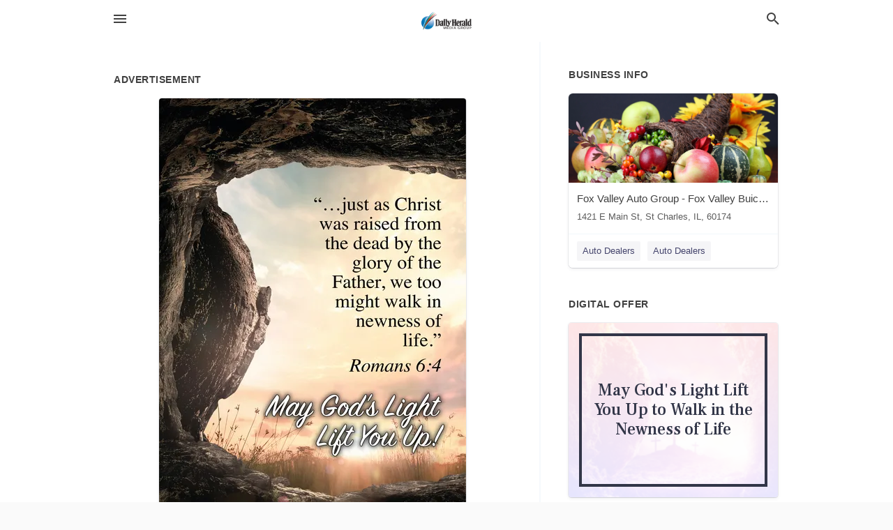

--- FILE ---
content_type: text/html; charset=utf-8
request_url: https://local.dailyherald.com/st-charles-us-il/fox-valley-auto-group-fox-valley-buick-gmc-630-584-6400/2021-04-04-11857416-dot-dot-dot-just-as-christ-was-raised-from-the-dead-by-the-glory-of-the-father-we-to0-might-walk-in-newness-of-life-dot-romans-6-4-may-gods-light-lift-vou-up-fox-valley-torch-award-marketplace-ethics-auto-group-bbb-buick-gmc-buick-st-ch
body_size: 9406
content:
<!DOCTYPE html>
<html lang="en" data-acm-directory="false">
  <head>
    <meta charset="utf-8">
    <meta name="viewport" content="initial-scale=1, width=device-width" />
    <!-- PWA Meta Tags -->
    <meta name="apple-mobile-web-app-capable" content="yes">
    <meta name="apple-mobile-web-app-status-bar-style" content="black-translucent">
    <meta name="apple-mobile-web-app-title" content="SUNDAY, APRIL 4, 2021 Ad - Fox Valley Auto Group - Fox Valley Buick GMC - Daily Herald (Paddock)">
    <link rel="apple-touch-icon" href="/directory-favicon.ico" />
    <!-- Primary Meta Tags -->
    <title>SUNDAY, APRIL 4, 2021 Ad - Fox Valley Auto Group - Fox Valley Buick GMC - Daily Herald (Paddock)</title>
    <meta name="title" content="SUNDAY, APRIL 4, 2021 Ad - Fox Valley Auto Group - Fox Valley Buick GMC - Daily Herald (Paddock)">
    <meta name="description" content="Auto Dealers in 1421 E Main St, St Charles, IL 60174">
    <link rel="shortcut icon" href="/directory-favicon.ico" />
    <meta itemprop="image" content="https://via.placeholder.com/800x800">

    <!-- Open Graph / Facebook -->
    <meta property="og:url" content="https://local.dailyherald.com/st-charles-us-il/fox-valley-auto-group-fox-valley-buick-gmc-630-584-6400/[base64]">
    <meta property="og:type" content="website">
    <meta property="og:title" content="SUNDAY, APRIL 4, 2021 Ad - Fox Valley Auto Group - Fox Valley Buick GMC - Daily Herald (Paddock)">
    <meta property="og:description" content="Auto Dealers in 1421 E Main St, St Charles, IL 60174">
    <meta property="og:image" content="https://via.placeholder.com/800x800">

    <!-- Twitter -->
    <meta property="twitter:url" content="https://local.dailyherald.com/st-charles-us-il/fox-valley-auto-group-fox-valley-buick-gmc-630-584-6400/[base64]">
    <meta property="twitter:title" content="SUNDAY, APRIL 4, 2021 Ad - Fox Valley Auto Group - Fox Valley Buick GMC - Daily Herald (Paddock)">
    <meta property="twitter:description" content="Auto Dealers in 1421 E Main St, St Charles, IL 60174">
    <meta property="twitter:image" content="https://via.placeholder.com/800x800">
    <meta property="twitter:card" content="summary_large_image">


    <!-- Google Search Console -->
      <meta name="google-site-verification" content="-tOAbkrY-ltD5Hf4UL5_Oi4dn6aj9Jnwxw6kPXdoUsw" />


    <!-- Other Assets -->
      <link rel="stylesheet" href="https://unpkg.com/leaflet@1.6.0/dist/leaflet.css" integrity="sha512-xwE/Az9zrjBIphAcBb3F6JVqxf46+CDLwfLMHloNu6KEQCAWi6HcDUbeOfBIptF7tcCzusKFjFw2yuvEpDL9wQ==" crossorigin=""/>


    <!-- Google Analytics -->

    <link rel="stylesheet" media="screen" href="/assets/directory/index-625ebbc43c213a1a95e97871809bb1c7c764b7e3acf9db3a90d549597404474f.css" />
      <meta name="google-site-verification" content="JMVHIasIgxEOIuvtQlfi-2utjfnJEipY-EuXifhOn68" />


    <script>
//<![CDATA[

      const MESEARCH_KEY = "";

//]]>
</script>
      <script src="/assets/directory/resources/jquery.min-a4ef3f56a89b3569946388ef171b1858effcfc18c06695b3b9cab47996be4986.js"></script>
      <link rel="stylesheet" media="screen" href="/assets/directory/materialdesignicons.min-aafad1dc342d5f4be026ca0942dc89d427725af25326ef4881f30e8d40bffe7e.css" />
  </head>

  <body class="preload" data-theme="">


    <style>
      :root {
        --color-link-alt: #6772E5 !important;
      }
    </style>

    <div class="blocker-banner" id="blocker-banner" style="display: none;">
      <div class="blocker-banner-interior">
        <span class="icon mdi mdi-alert"></span>
        <div class="blocker-banner-title">We notice you're using an ad blocker.</div>
        <div class="blocker-banner-text">Since the purpose of this site is to display digital ads, please disable your ad blocker to prevent content from breaking.</div>
        <span class="close mdi mdi-close"></span>
      </div>
    </div>

    <div class="wrapper">
      <div class="header ">
  <div class="header-main">
    <div class="container ">
      <style>
  body {
    font-family: "Arial", sans-serif;
  }
</style>
<a class="logo" href=/ aria-label="Business logo clickable to go to the home page">
    <img src="https://assets.secure.ownlocal.com/img/logos/980/original_logos.png?1433786252" alt="Daily Herald (Paddock)">
</a>
<a class="mdi main-nav-item mdi-menu menu-container" aria-label="hamburger menu" aria-expanded="false" href="."></a>
<a class="mdi main-nav-item search-icon" style="right: 20px;left: auto;" href="." title="Search business collapsed">
  <svg class="magnify-icon" xmlns="http://www.w3.org/2000/svg" width="1em" height="1em" viewBox="0 0 24 24">
    <path fill="#404040" d="M9.5 3A6.5 6.5 0 0 1 16 9.5c0 1.61-.59 3.09-1.56 4.23l.27.27h.79l5 5l-1.5 1.5l-5-5v-.79l-.27-.27A6.52 6.52 0 0 1 9.5 16A6.5 6.5 0 0 1 3 9.5A6.5 6.5 0 0 1 9.5 3m0 2C7 5 5 7 5 9.5S7 14 9.5 14S14 12 14 9.5S12 5 9.5 5" />
  </svg>
  <svg class="ex-icon" xmlns="http://www.w3.org/2000/svg" width="1em" height="1em" viewBox="0 0 24 24">
    <path fill="#404040" d="M6.4 19L5 17.6l5.6-5.6L5 6.4L6.4 5l5.6 5.6L17.6 5L19 6.4L13.4 12l5.6 5.6l-1.4 1.4l-5.6-5.6z" />
  </svg>
</a>
<ul class="nav">
  <li><a href="/" aria-label="directory home"><span class="mdi mdi-home"></span><span>Directory Home</span></a></li>
  <li><a href="/shop-local" aria-label="shop local"><span class="mdi mdi-storefront"></span><span>Shop Local</span></a></li>
  <li>
    <li><a href="/offers" aria-label="offers"><span class="mdi mdi-picture-in-picture-top-right"></span><span>Offers</span></a></li>
    <li><a href="/ads" aria-label="printed ads"><span class="mdi mdi-newspaper"></span><span>Print Ads</span></a></li>
  <li><a href="/categories" aria-label="categories"><span class="mdi mdi-layers-outline"></span><span>Categories</span></a></li>
  <li>
    <a href="http://dailyherald.com"  aria-label="newspaper name">
      <span class="mdi mdi-home-outline"></span><span>Daily Herald</span>
    </a>
  </li>
</ul>
<div class="header-search">
  <svg xmlns="http://www.w3.org/2000/svg" width="20px" height="20px" viewBox="0 2 25 25">
    <path fill="#404040" d="M9.5 3A6.5 6.5 0 0 1 16 9.5c0 1.61-.59 3.09-1.56 4.23l.27.27h.79l5 5l-1.5 1.5l-5-5v-.79l-.27-.27A6.52 6.52 0 0 1 9.5 16A6.5 6.5 0 0 1 3 9.5A6.5 6.5 0 0 1 9.5 3m0 2C7 5 5 7 5 9.5S7 14 9.5 14S14 12 14 9.5S12 5 9.5 5"></path>
  </svg>
    <form action="/businesses" accept-charset="UTF-8" method="get">
      <input class="search-box" autocomplete="off" type="text" placeholder="Search for businesses" name="q" value="" />
</form></div>

    </div>
  </div>
</div>


      <link rel="stylesheet" media="screen" href="/assets/directory/ads-8d4cbb0ac9ea355c871c5182567aa0470af4806c8332c30d07bd3d73e02b9029.css" />

<div class="page">
        <div id="details_ad_entity" class="columns" data-entity-id=11857416 data-entity-type="ad" data-controller="ads" data-action="show">
  <div class="column left-column">
    <div class="block">
      <div class="block-interior">
        <h3><span class="translation_missing" title="translation missing: en.directory.advertisement">Advertisement</span></h3>
        <img class="promo" src="https://assets.secure.ownlocal.com/img/uploads/11857416/large_images.webp" alt="Ad promo image large">
      </div>
    </div>
    <div class="block">
      <div class="block-interior">
          <ul class="specs">
              <li>
                  <h3>Published Date</h3>
                  <span>April  4, 2021</span>
                    <div class="expired-note">
                      This ad was originally published on this date and may contain an offer that is no longer valid. 
                      To learn more about this business and its most recent offers, 
                      <a href="/st%20charles-il/fox-valley-auto-group-fox-valley-buick-gmc-630-584-6400">click here</a>.
                    </div>
              </li>
          </ul>
        </div>
      </div>
      <div class="block">
        <div class="block-interior">
          <div class="promo-text">
            <h3>Ad Text</h3>
            <div class="promo-text-interior">
            <p>&quot;...just as Christ
was raised from
the dead by the
glory of the
Father, we to0
might walk in
newness of
life.&quot;
Romans 6:4
May Gods Light
Lift Vou Up!
FOX VALLEY
Torch
AWARD
Märketplace
Ethics
AUTO GROUP
BBB
Buick GMC
BUICK St. Charles GME
630-584-6400
1421 E. Main St, St. Charles
foxvalleybuickgmc.com
Volkswagen
Schaumburg
847-839-8101
1000 E. Golf Rd, Schaumburg
myfoxvalleyvw.com
Volkswagen
St. Charles
630-231-9900
4050 E. Main St, St. Charles
foxvalleyvw.com
FoxValleyAutoGroup.com
 &quot;...just as Christ was raised from the dead by the glory of the Father, we to0 might walk in newness of life.&quot; Romans 6:4 May Gods Light Lift Vou Up! FOX VALLEY Torch AWARD Märketplace Ethics AUTO GROUP BBB Buick GMC BUICK St. Charles GME 630-584-6400 1421 E. Main St, St. Charles foxvalleybuickgmc.com Volkswagen Schaumburg 847-839-8101 1000 E. Golf Rd, Schaumburg myfoxvalleyvw.com Volkswagen St. Charles 630-231-9900 4050 E. Main St, St. Charles foxvalleyvw.com FoxValleyAutoGroup.com</p>
          </div>
        </div>
      </div>
    </div>
  </div>
  <div class="column right-column">
    <div class="block">
      <div class="block-interior">
          <h3>Business Info</h3>
          <ul id="businesses_entity" class="cards" style="margin-bottom: 15px;">
              
<li class="" data-entity-id="69361711" data-name="Fox Valley Auto Group - Fox Valley Buick GMC" data-entity-type="business" data-controller="ads" data-action="show">
  <a itemscope itemtype="http://schema.org/LocalBusiness" class="card-top" href="/st%20charles-il/fox-valley-auto-group-fox-valley-buick-gmc-630-584-6400" title="Fox Valley Auto Group - Fox Valley Buick GMC" aria-label="Fox Valley Auto Group - Fox Valley Buick GMC 1421 E Main St, St Charles, IL, 60174" >
    <div
      class="image "
        style= "background-image: url('https://storage.googleapis.com/ownlocal-adforge-production/backgrounds/origamis/custom/c619465e-d612-432a-98c1-47855656bf4b/full.webp');"
    >
    </div>
    <div class="card-info">
      <div itemprop="name" class="name">Fox Valley Auto Group - Fox Valley Buick GMC</div>
      <span itemprop="address" itemscope itemtype="http://schema.org/PostalAddress">
        <div itemprop="streetAddress" class="details">1421 E Main St, St Charles, IL, 60174</div>
      </span>
    </div>
  </a>
  <div class="card-bottom">

    
<a class="tag" href="/categories/auto/auto-dealers">
  Auto Dealers
</a>

<a class="tag" href="/categories/auto/auto-dealers">
  Auto Dealers
</a>

  </div>
</li>

          </ul>
        <h3>Digital Offer</h3>
          <ul id="offers_entity">
            <li data-entity-id="1450555" data-entity-type="origami" data-controller="ads" data-action="show">
              <div class="origami">
  <iframe src="https://origami.secure.ownlocal.com/origami_unit/index.html?id=7a1fdee7-d170-4c9e-9ca8-950e054abd06&amp;adType=origami" title='Origami widget number: 1450555' ></iframe>
</div>

            </li>
          </ul>
      </div>
    </div>
  </div>
  <div class="clear">
  </div>
</div>



        <section>
            
<section>
  <div class="container">
    <h2>OTHER PRINT ADS</h2>
    <div id="carouselads" class="cards carousel promos">
      <div title="left arrow icon" class="control previous"><span class="mdi"><svg xmlns="http://www.w3.org/2000/svg" width="1em" height="1em" viewBox="0 0 24 24"><path fill="currentColor" d="M15.41 16.58L10.83 12l4.58-4.59L14 6l-6 6l6 6z"/></svg></span></div>
      <div title="right arrow icon" class="control next"><span class="mdi"><svg xmlns="http://www.w3.org/2000/svg" width="1em" height="1em" viewBox="0 0 24 24"><path fill="currentColor" d="M8.59 16.58L13.17 12L8.59 7.41L10 6l6 6l-6 6z"/></svg></span></div>
      <div class="stage active">
        <ul id="ads_entity">
          
<li data-entity-id="12926823" data-entity-type="ad" data-controller="ads" data-action="show">
  <a class="card-top" href="/st-charles-il/fox-valley-auto-group-fox-valley-buick-gmc-630-584-6400/[base64]" aria-label="11/27/25">
    <div class="image "
        style="background-image: url('https://assets.secure.ownlocal.com/img/uploads/12926823/hover_images.webp');"
    ></div>
    <div class="card-info">
      <div
        class="details"
        data-ad-start-date='11/27/25'
        data-business-name='Fox Valley Auto Group - Fox Valley Buick GMC'
        data-business-address='1421 E Main St'
        data-business-city='St Charles'
        data-business-state='IL'
        data-business-phone='+16305846400'
        data-business-website='https://www.foxvalleybuickgmc.com/'
        data-business-profile='/st%20charles-il/fox-valley-auto-group-fox-valley-buick-gmc-630-584-6400'
      >
        <span class="mdi mdi-calendar"></span>11/27/25
      </div>
    </div>
  </a>
</li>

<li data-entity-id="12915850" data-entity-type="ad" data-controller="ads" data-action="show">
  <a class="card-top" href="/st-charles-il/fox-valley-auto-group-fox-valley-buick-gmc-630-584-6400/[base64]" aria-label="11/11/25">
    <div class="image "
        style="background-image: url('https://assets.secure.ownlocal.com/img/uploads/12915850/hover_images.webp');"
    ></div>
    <div class="card-info">
      <div
        class="details"
        data-ad-start-date='11/11/25'
        data-business-name='Fox Valley Auto Group - Fox Valley Buick GMC'
        data-business-address='1421 E Main St'
        data-business-city='St Charles'
        data-business-state='IL'
        data-business-phone='+16305846400'
        data-business-website='https://www.foxvalleybuickgmc.com/'
        data-business-profile='/st%20charles-il/fox-valley-auto-group-fox-valley-buick-gmc-630-584-6400'
      >
        <span class="mdi mdi-calendar"></span>11/11/25
      </div>
    </div>
  </a>
</li>

<li data-entity-id="12825351" data-entity-type="ad" data-controller="ads" data-action="show">
  <a class="card-top" href="/st-charles-il/fox-valley-auto-group-fox-valley-buick-gmc-630-584-6400/[base64]" aria-label="05/26/25">
    <div class="image "
        style="background-image: url('https://assets.secure.ownlocal.com/img/uploads/12825351/hover_images.webp');"
    ></div>
    <div class="card-info">
      <div
        class="details"
        data-ad-start-date='05/26/25'
        data-business-name='Fox Valley Auto Group - Fox Valley Buick GMC'
        data-business-address='1421 E Main St'
        data-business-city='St Charles'
        data-business-state='IL'
        data-business-phone='+16305846400'
        data-business-website='https://www.foxvalleybuickgmc.com/'
        data-business-profile='/st%20charles-il/fox-valley-auto-group-fox-valley-buick-gmc-630-584-6400'
      >
        <span class="mdi mdi-calendar"></span>05/26/25
      </div>
    </div>
  </a>
</li>

<li data-entity-id="12763825" data-entity-type="ad" data-controller="ads" data-action="show">
  <a class="card-top" href="/st-charles-il/fox-valley-auto-group-fox-valley-buick-gmc-630-584-6400/[base64]" aria-label="12/25/24">
    <div class="image "
        style="background-image: url('https://assets.secure.ownlocal.com/img/uploads/12763825/hover_images.webp');"
    ></div>
    <div class="card-info">
      <div
        class="details"
        data-ad-start-date='12/25/24'
        data-business-name='Fox Valley Auto Group - Fox Valley Buick GMC'
        data-business-address='1421 E Main St'
        data-business-city='St Charles'
        data-business-state='IL'
        data-business-phone='+16305846400'
        data-business-website='https://www.foxvalleybuickgmc.com/'
        data-business-profile='/st%20charles-il/fox-valley-auto-group-fox-valley-buick-gmc-630-584-6400'
      >
        <span class="mdi mdi-calendar"></span>12/25/24
      </div>
    </div>
  </a>
</li>

<li data-entity-id="12753176" data-entity-type="ad" data-controller="ads" data-action="show">
  <a class="card-top" href="/st-charles-il/fox-valley-auto-group-fox-valley-buick-gmc-630-584-6400/[base64]" aria-label="11/28/24">
    <div class="image "
        style="background-image: url('https://assets.secure.ownlocal.com/img/uploads/12753176/hover_images.webp');"
    ></div>
    <div class="card-info">
      <div
        class="details"
        data-ad-start-date='11/28/24'
        data-business-name='Fox Valley Auto Group - Fox Valley Buick GMC'
        data-business-address='1421 E Main St'
        data-business-city='St Charles'
        data-business-state='IL'
        data-business-phone='+16305846400'
        data-business-website='https://www.foxvalleybuickgmc.com/'
        data-business-profile='/st%20charles-il/fox-valley-auto-group-fox-valley-buick-gmc-630-584-6400'
      >
        <span class="mdi mdi-calendar"></span>11/28/24
      </div>
    </div>
  </a>
</li>

        </ul>
      </div>
        <div class="stage">
          <ul id="ads_entity">
            
<li data-entity-id="12745066" data-entity-type="ad" data-controller="ads" data-action="show">
  <a class="card-top" href="/st-charles-il/fox-valley-auto-group-fox-valley-buick-gmc-630-584-6400/[base64]" aria-label="11/11/24">
    <div class="image "
        style="background-image: url('https://assets.secure.ownlocal.com/img/uploads/12745066/hover_images.webp');"
    ></div>
    <div class="card-info">
      <div
        class="details"
        data-ad-start-date='11/11/24'
        data-business-name='Fox Valley Auto Group - Fox Valley Buick GMC'
        data-business-address='1421 E Main St'
        data-business-city='St Charles'
        data-business-state='IL'
        data-business-phone='+16305846400'
        data-business-website='https://www.foxvalleybuickgmc.com/'
        data-business-profile='/st%20charles-il/fox-valley-auto-group-fox-valley-buick-gmc-630-584-6400'
      >
        <span class="mdi mdi-calendar"></span>11/11/24
      </div>
    </div>
  </a>
</li>

<li data-entity-id="12681898" data-entity-type="ad" data-controller="ads" data-action="show">
  <a class="card-top" href="/st-charles-il/fox-valley-auto-group-fox-valley-buick-gmc-630-584-6400/[base64]" aria-label="07/04/24">
    <div class="image "
        style="background-image: url('https://assets.secure.ownlocal.com/img/uploads/12681898/hover_images.webp');"
    ></div>
    <div class="card-info">
      <div
        class="details"
        data-ad-start-date='07/04/24'
        data-business-name='Fox Valley Auto Group - Fox Valley Buick GMC'
        data-business-address='1421 E Main St'
        data-business-city='St Charles'
        data-business-state='IL'
        data-business-phone='+16305846400'
        data-business-website='https://www.foxvalleybuickgmc.com/'
        data-business-profile='/st%20charles-il/fox-valley-auto-group-fox-valley-buick-gmc-630-584-6400'
      >
        <span class="mdi mdi-calendar"></span>07/04/24
      </div>
    </div>
  </a>
</li>

<li data-entity-id="12661936" data-entity-type="ad" data-controller="ads" data-action="show">
  <a class="card-top" href="/st-charles-il/fox-valley-auto-group-fox-valley-buick-gmc-630-584-6400/[base64]" aria-label="05/27/24">
    <div class="image "
        style="background-image: url('https://assets.secure.ownlocal.com/img/uploads/12661936/hover_images.webp');"
    ></div>
    <div class="card-info">
      <div
        class="details"
        data-ad-start-date='05/27/24'
        data-business-name='Fox Valley Auto Group - Fox Valley Buick GMC'
        data-business-address='1421 E Main St'
        data-business-city='St Charles'
        data-business-state='IL'
        data-business-phone='+16305846400'
        data-business-website='https://www.foxvalleybuickgmc.com/'
        data-business-profile='/st%20charles-il/fox-valley-auto-group-fox-valley-buick-gmc-630-584-6400'
      >
        <span class="mdi mdi-calendar"></span>05/27/24
      </div>
    </div>
  </a>
</li>

<li data-entity-id="12623544" data-entity-type="ad" data-controller="ads" data-action="show">
  <a class="card-top" href="/st-charles-il/fox-valley-auto-group-fox-valley-buick-gmc-630-584-6400/[base64]" aria-label="03/31/24">
    <div class="image "
        style="background-image: url('https://assets.secure.ownlocal.com/img/uploads/12623544/hover_images.webp');"
    ></div>
    <div class="card-info">
      <div
        class="details"
        data-ad-start-date='03/31/24'
        data-business-name='Fox Valley Auto Group - Fox Valley Buick GMC'
        data-business-address='1421 E Main St'
        data-business-city='St Charles'
        data-business-state='IL'
        data-business-phone='+16305846400'
        data-business-website='https://www.foxvalleybuickgmc.com/'
        data-business-profile='/st%20charles-il/fox-valley-auto-group-fox-valley-buick-gmc-630-584-6400'
      >
        <span class="mdi mdi-calendar"></span>03/31/24
      </div>
    </div>
  </a>
</li>

<li data-entity-id="12622455" data-entity-type="ad" data-controller="ads" data-action="show">
  <a class="card-top" href="/st-charles-il/fox-valley-auto-group-fox-valley-buick-gmc-630-584-6400/[base64]" aria-label="03/29/24">
    <div class="image "
        style="background-image: url('https://assets.secure.ownlocal.com/img/uploads/12622455/hover_images.webp');"
    ></div>
    <div class="card-info">
      <div
        class="details"
        data-ad-start-date='03/29/24'
        data-business-name='Fox Valley Auto Group - Fox Valley Buick GMC'
        data-business-address='1421 E Main St'
        data-business-city='St Charles'
        data-business-state='IL'
        data-business-phone='+16305846400'
        data-business-website='https://www.foxvalleybuickgmc.com/'
        data-business-profile='/st%20charles-il/fox-valley-auto-group-fox-valley-buick-gmc-630-584-6400'
      >
        <span class="mdi mdi-calendar"></span>03/29/24
      </div>
    </div>
  </a>
</li>

          </ul>
        </div>
        <div class="stage">
          <ul id="ads_entity">
            
<li data-entity-id="12571940" data-entity-type="ad" data-controller="ads" data-action="show">
  <a class="card-top" href="/st-charles-il/fox-valley-auto-group-fox-valley-buick-gmc-630-584-6400/[base64]" aria-label="12/25/23">
    <div class="image "
        style="background-image: url('https://assets.secure.ownlocal.com/img/uploads/12571940/hover_images.webp');"
    ></div>
    <div class="card-info">
      <div
        class="details"
        data-ad-start-date='12/25/23'
        data-business-name='Fox Valley Auto Group - Fox Valley Buick GMC'
        data-business-address='1421 E Main St'
        data-business-city='St Charles'
        data-business-state='IL'
        data-business-phone='+16305846400'
        data-business-website='https://www.foxvalleybuickgmc.com/'
        data-business-profile='/st%20charles-il/fox-valley-auto-group-fox-valley-buick-gmc-630-584-6400'
      >
        <span class="mdi mdi-calendar"></span>12/25/23
      </div>
    </div>
  </a>
</li>

<li data-entity-id="12554354" data-entity-type="ad" data-controller="ads" data-action="show">
  <a class="card-top" href="/st-charles-il/fox-valley-auto-group-fox-valley-buick-gmc-630-584-6400/[base64]" aria-label="11/23/23">
    <div class="image "
        style="background-image: url('https://assets.secure.ownlocal.com/img/uploads/12554354/hover_images.webp');"
    ></div>
    <div class="card-info">
      <div
        class="details"
        data-ad-start-date='11/23/23'
        data-business-name='Fox Valley Auto Group - Fox Valley Buick GMC'
        data-business-address='1421 E Main St'
        data-business-city='St Charles'
        data-business-state='IL'
        data-business-phone='+16305846400'
        data-business-website='https://www.foxvalleybuickgmc.com/'
        data-business-profile='/st%20charles-il/fox-valley-auto-group-fox-valley-buick-gmc-630-584-6400'
      >
        <span class="mdi mdi-calendar"></span>11/23/23
      </div>
    </div>
  </a>
</li>

<li data-entity-id="12547045" data-entity-type="ad" data-controller="ads" data-action="show">
  <a class="card-top" href="/st-charles-il/fox-valley-auto-group-fox-valley-buick-gmc-630-584-6400/2023-11-11-12547045" aria-label="11/11/23">
    <div class="image "
        style="background-image: url('https://assets.secure.ownlocal.com/img/uploads/12547045/hover_images.webp');"
    ></div>
    <div class="card-info">
      <div
        class="details"
        data-ad-start-date='11/11/23'
        data-business-name='Fox Valley Auto Group - Fox Valley Buick GMC'
        data-business-address='1421 E Main St'
        data-business-city='St Charles'
        data-business-state='IL'
        data-business-phone='+16305846400'
        data-business-website='https://www.foxvalleybuickgmc.com/'
        data-business-profile='/st%20charles-il/fox-valley-auto-group-fox-valley-buick-gmc-630-584-6400'
      >
        <span class="mdi mdi-calendar"></span>11/11/23
      </div>
    </div>
  </a>
</li>

<li data-entity-id="12442085" data-entity-type="ad" data-controller="ads" data-action="show">
  <a class="card-top" href="/st-charles-il/fox-valley-auto-group-fox-valley-buick-gmc-630-584-6400/[base64]" aria-label="07/04/23">
    <div class="image "
        style="background-image: url('https://assets.secure.ownlocal.com/img/uploads/12442085/hover_images.webp');"
    ></div>
    <div class="card-info">
      <div
        class="details"
        data-ad-start-date='07/04/23'
        data-business-name='Fox Valley Auto Group - Fox Valley Buick GMC'
        data-business-address='1421 E Main St'
        data-business-city='St Charles'
        data-business-state='IL'
        data-business-phone='+16305846400'
        data-business-website='https://www.foxvalleybuickgmc.com/'
        data-business-profile='/st%20charles-il/fox-valley-auto-group-fox-valley-buick-gmc-630-584-6400'
      >
        <span class="mdi mdi-calendar"></span>07/04/23
      </div>
    </div>
  </a>
</li>

<li data-entity-id="12424757" data-entity-type="ad" data-controller="ads" data-action="show">
  <a class="card-top" href="/st-charles-il/fox-valley-auto-group-fox-valley-buick-gmc-630-584-6400/[base64]" aria-label="05/29/23">
    <div class="image "
        style="background-image: url('https://assets.secure.ownlocal.com/img/uploads/12424757/hover_images.webp');"
    ></div>
    <div class="card-info">
      <div
        class="details"
        data-ad-start-date='05/29/23'
        data-business-name='Fox Valley Auto Group - Fox Valley Buick GMC'
        data-business-address='1421 E Main St'
        data-business-city='St Charles'
        data-business-state='IL'
        data-business-phone='+16305846400'
        data-business-website='https://www.foxvalleybuickgmc.com/'
        data-business-profile='/st%20charles-il/fox-valley-auto-group-fox-valley-buick-gmc-630-584-6400'
      >
        <span class="mdi mdi-calendar"></span>05/29/23
      </div>
    </div>
  </a>
</li>

          </ul>
        </div>
        <div class="stage">
          <ul id="ads_entity">
            
<li data-entity-id="12397292" data-entity-type="ad" data-controller="ads" data-action="show">
  <a class="card-top" href="/st-charles-il/fox-valley-auto-group-fox-valley-buick-gmc-630-584-6400/[base64]" aria-label="04/07/23">
    <div class="image "
        style="background-image: url('https://assets.secure.ownlocal.com/img/uploads/12397292/hover_images.webp');"
    ></div>
    <div class="card-info">
      <div
        class="details"
        data-ad-start-date='04/07/23'
        data-business-name='Fox Valley Auto Group - Fox Valley Buick GMC'
        data-business-address='1421 E Main St'
        data-business-city='St Charles'
        data-business-state='IL'
        data-business-phone='+16305846400'
        data-business-website='https://www.foxvalleybuickgmc.com/'
        data-business-profile='/st%20charles-il/fox-valley-auto-group-fox-valley-buick-gmc-630-584-6400'
      >
        <span class="mdi mdi-calendar"></span>04/07/23
      </div>
    </div>
  </a>
</li>

<li data-entity-id="12346920" data-entity-type="ad" data-controller="ads" data-action="show">
  <a class="card-top" href="/st-charles-il/fox-valley-auto-group-fox-valley-buick-gmc-630-584-6400/[base64]" aria-label="12/25/22">
    <div class="image "
        style="background-image: url('https://assets.secure.ownlocal.com/img/uploads/12346920/hover_images.webp');"
    ></div>
    <div class="card-info">
      <div
        class="details"
        data-ad-start-date='12/25/22'
        data-business-name='Fox Valley Auto Group - Fox Valley Buick GMC'
        data-business-address='1421 E Main St'
        data-business-city='St Charles'
        data-business-state='IL'
        data-business-phone='+16305846400'
        data-business-website='https://www.foxvalleybuickgmc.com/'
        data-business-profile='/st%20charles-il/fox-valley-auto-group-fox-valley-buick-gmc-630-584-6400'
      >
        <span class="mdi mdi-calendar"></span>12/25/22
      </div>
    </div>
  </a>
</li>

<li data-entity-id="12329101" data-entity-type="ad" data-controller="ads" data-action="show">
  <a class="card-top" href="/st-charles-il/fox-valley-auto-group-fox-valley-buick-gmc-630-584-6400/[base64]" aria-label="11/24/22">
    <div class="image "
        style="background-image: url('https://assets.secure.ownlocal.com/img/uploads/12329101/hover_images.webp');"
    ></div>
    <div class="card-info">
      <div
        class="details"
        data-ad-start-date='11/24/22'
        data-business-name='Fox Valley Auto Group - Fox Valley Buick GMC'
        data-business-address='1421 E Main St'
        data-business-city='St Charles'
        data-business-state='IL'
        data-business-phone='+16305846400'
        data-business-website='https://www.foxvalleybuickgmc.com/'
        data-business-profile='/st%20charles-il/fox-valley-auto-group-fox-valley-buick-gmc-630-584-6400'
      >
        <span class="mdi mdi-calendar"></span>11/24/22
      </div>
    </div>
  </a>
</li>

<li data-entity-id="12319647" data-entity-type="ad" data-controller="ads" data-action="show">
  <a class="card-top" href="/st-charles-il/fox-valley-auto-group-fox-valley-buick-gmc-630-584-6400/[base64]" aria-label="11/11/22">
    <div class="image "
        style="background-image: url('https://assets.secure.ownlocal.com/img/uploads/12319647/hover_images.webp');"
    ></div>
    <div class="card-info">
      <div
        class="details"
        data-ad-start-date='11/11/22'
        data-business-name='Fox Valley Auto Group - Fox Valley Buick GMC'
        data-business-address='1421 E Main St'
        data-business-city='St Charles'
        data-business-state='IL'
        data-business-phone='+16305846400'
        data-business-website='https://www.foxvalleybuickgmc.com/'
        data-business-profile='/st%20charles-il/fox-valley-auto-group-fox-valley-buick-gmc-630-584-6400'
      >
        <span class="mdi mdi-calendar"></span>11/11/22
      </div>
    </div>
  </a>
</li>

<li data-entity-id="12243676" data-entity-type="ad" data-controller="ads" data-action="show">
  <a class="card-top" href="/st-charles-il/fox-valley-auto-group-fox-valley-buick-gmc-630-584-6400/[base64]" aria-label="07/03/22">
    <div class="image "
        style="background-image: url('https://assets.secure.ownlocal.com/img/uploads/12243676/hover_images.webp');"
    ></div>
    <div class="card-info">
      <div
        class="details"
        data-ad-start-date='07/03/22'
        data-business-name='Fox Valley Auto Group - Fox Valley Buick GMC'
        data-business-address='1421 E Main St'
        data-business-city='St Charles'
        data-business-state='IL'
        data-business-phone='+16305846400'
        data-business-website='https://www.foxvalleybuickgmc.com/'
        data-business-profile='/st%20charles-il/fox-valley-auto-group-fox-valley-buick-gmc-630-584-6400'
      >
        <span class="mdi mdi-calendar"></span>07/03/22
      </div>
    </div>
  </a>
</li>

          </ul>
        </div>
        <div class="stage">
          <ul id="ads_entity">
            
<li data-entity-id="12222855" data-entity-type="ad" data-controller="ads" data-action="show">
  <a class="card-top" href="/st-charles-il/fox-valley-auto-group-fox-valley-buick-gmc-630-584-6400/[base64]" aria-label="05/30/22">
    <div class="image "
        style="background-image: url('https://assets.secure.ownlocal.com/img/uploads/12222855/hover_images.webp');"
    ></div>
    <div class="card-info">
      <div
        class="details"
        data-ad-start-date='05/30/22'
        data-business-name='Fox Valley Auto Group - Fox Valley Buick GMC'
        data-business-address='1421 E Main St'
        data-business-city='St Charles'
        data-business-state='IL'
        data-business-phone='+16305846400'
        data-business-website='https://www.foxvalleybuickgmc.com/'
        data-business-profile='/st%20charles-il/fox-valley-auto-group-fox-valley-buick-gmc-630-584-6400'
      >
        <span class="mdi mdi-calendar"></span>05/30/22
      </div>
    </div>
  </a>
</li>

<li data-entity-id="12191660" data-entity-type="ad" data-controller="ads" data-action="show">
  <a class="card-top" href="/st-charles-il/fox-valley-auto-group-fox-valley-buick-gmc-630-584-6400/[base64]" aria-label="04/15/22">
    <div class="image "
        style="background-image: url('https://assets.secure.ownlocal.com/img/uploads/12191660/hover_images.webp');"
    ></div>
    <div class="card-info">
      <div
        class="details"
        data-ad-start-date='04/15/22'
        data-business-name='Fox Valley Auto Group - Fox Valley Buick GMC'
        data-business-address='1421 E Main St'
        data-business-city='St Charles'
        data-business-state='IL'
        data-business-phone='+16305846400'
        data-business-website='https://www.foxvalleybuickgmc.com/'
        data-business-profile='/st%20charles-il/fox-valley-auto-group-fox-valley-buick-gmc-630-584-6400'
      >
        <span class="mdi mdi-calendar"></span>04/15/22
      </div>
    </div>
  </a>
</li>

<li data-entity-id="12120966" data-entity-type="ad" data-controller="ads" data-action="show">
  <a class="card-top" href="/st-charles-il/fox-valley-auto-group-fox-valley-buick-gmc-630-584-6400/[base64]" aria-label="12/25/21">
    <div class="image "
        style="background-image: url('https://assets.secure.ownlocal.com/img/uploads/12120966/hover_images.webp');"
    ></div>
    <div class="card-info">
      <div
        class="details"
        data-ad-start-date='12/25/21'
        data-business-name='Fox Valley Auto Group - Fox Valley Buick GMC'
        data-business-address='1421 E Main St'
        data-business-city='St Charles'
        data-business-state='IL'
        data-business-phone='+16305846400'
        data-business-website='https://www.foxvalleybuickgmc.com/'
        data-business-profile='/st%20charles-il/fox-valley-auto-group-fox-valley-buick-gmc-630-584-6400'
      >
        <span class="mdi mdi-calendar"></span>12/25/21
      </div>
    </div>
  </a>
</li>

<li data-entity-id="12098026" data-entity-type="ad" data-controller="ads" data-action="show">
  <a class="card-top" href="/st-charles-il/fox-valley-auto-group-fox-valley-buick-gmc-630-584-6400/[base64]" aria-label="11/25/21">
    <div class="image "
        style="background-image: url('https://assets.secure.ownlocal.com/img/uploads/12098026/hover_images.webp');"
    ></div>
    <div class="card-info">
      <div
        class="details"
        data-ad-start-date='11/25/21'
        data-business-name='Fox Valley Auto Group - Fox Valley Buick GMC'
        data-business-address='1421 E Main St'
        data-business-city='St Charles'
        data-business-state='IL'
        data-business-phone='+16305846400'
        data-business-website='https://www.foxvalleybuickgmc.com/'
        data-business-profile='/st%20charles-il/fox-valley-auto-group-fox-valley-buick-gmc-630-584-6400'
      >
        <span class="mdi mdi-calendar"></span>11/25/21
      </div>
    </div>
  </a>
</li>

<li data-entity-id="12087580" data-entity-type="ad" data-controller="ads" data-action="show">
  <a class="card-top" href="/st-charles-il/fox-valley-auto-group-fox-valley-buick-gmc-630-584-6400/[base64]" aria-label="11/11/21">
    <div class="image "
        style="background-image: url('https://assets.secure.ownlocal.com/img/uploads/12087580/hover_images.webp');"
    ></div>
    <div class="card-info">
      <div
        class="details"
        data-ad-start-date='11/11/21'
        data-business-name='Fox Valley Auto Group - Fox Valley Buick GMC'
        data-business-address='1421 E Main St'
        data-business-city='St Charles'
        data-business-state='IL'
        data-business-phone='+16305846400'
        data-business-website='https://www.foxvalleybuickgmc.com/'
        data-business-profile='/st%20charles-il/fox-valley-auto-group-fox-valley-buick-gmc-630-584-6400'
      >
        <span class="mdi mdi-calendar"></span>11/11/21
      </div>
    </div>
  </a>
</li>

          </ul>
        </div>
        <div class="stage">
          <ul id="ads_entity">
            
<li data-entity-id="11921140" data-entity-type="ad" data-controller="ads" data-action="show">
  <a class="card-top" href="/st-charles-il/fox-valley-auto-group-fox-valley-buick-gmc-630-584-6400/[base64]" aria-label="05/31/21">
    <div class="image "
        style="background-image: url('https://assets.secure.ownlocal.com/img/uploads/11921140/hover_images.webp');"
    ></div>
    <div class="card-info">
      <div
        class="details"
        data-ad-start-date='05/31/21'
        data-business-name='Fox Valley Auto Group - Fox Valley Buick GMC'
        data-business-address='1421 E Main St'
        data-business-city='St Charles'
        data-business-state='IL'
        data-business-phone='+16305846400'
        data-business-website='https://www.foxvalleybuickgmc.com/'
        data-business-profile='/st%20charles-il/fox-valley-auto-group-fox-valley-buick-gmc-630-584-6400'
      >
        <span class="mdi mdi-calendar"></span>05/31/21
      </div>
    </div>
  </a>
</li>

<li data-entity-id="11855869" data-entity-type="ad" data-controller="ads" data-action="show">
  <a class="card-top" href="/st-charles-il/fox-valley-auto-group-fox-valley-buick-gmc-630-584-6400/[base64]" aria-label="04/02/21">
    <div class="image "
        style="background-image: url('https://assets.secure.ownlocal.com/img/uploads/11855869/hover_images.webp');"
    ></div>
    <div class="card-info">
      <div
        class="details"
        data-ad-start-date='04/02/21'
        data-business-name='Fox Valley Auto Group - Fox Valley Buick GMC'
        data-business-address='1421 E Main St'
        data-business-city='St Charles'
        data-business-state='IL'
        data-business-phone='+16305846400'
        data-business-website='https://www.foxvalleybuickgmc.com/'
        data-business-profile='/st%20charles-il/fox-valley-auto-group-fox-valley-buick-gmc-630-584-6400'
      >
        <span class="mdi mdi-calendar"></span>04/02/21
      </div>
    </div>
  </a>
</li>

<li data-entity-id="11763204" data-entity-type="ad" data-controller="ads" data-action="show">
  <a class="card-top" href="/st-charles-il/fox-valley-auto-group-fox-valley-buick-gmc-630-584-6400/[base64]" aria-label="12/25/20">
    <div class="image "
        style="background-image: url('https://assets.secure.ownlocal.com/img/uploads/11763204/hover_images.webp');"
    ></div>
    <div class="card-info">
      <div
        class="details"
        data-ad-start-date='12/25/20'
        data-business-name='Fox Valley Auto Group - Fox Valley Buick GMC'
        data-business-address='1421 E Main St'
        data-business-city='St Charles'
        data-business-state='IL'
        data-business-phone='+16305846400'
        data-business-website='https://www.foxvalleybuickgmc.com/'
        data-business-profile='/st%20charles-il/fox-valley-auto-group-fox-valley-buick-gmc-630-584-6400'
      >
        <span class="mdi mdi-calendar"></span>12/25/20
      </div>
    </div>
  </a>
</li>

<li data-entity-id="11762783" data-entity-type="ad" data-controller="ads" data-action="show">
  <a class="card-top" href="/st-charles-il/fox-valley-auto-group-fox-valley-buick-gmc-630-584-6400/[base64]" aria-label="12/24/20">
    <div class="image "
        style="background-image: url('https://assets.secure.ownlocal.com/img/uploads/11762783/hover_images.webp');"
    ></div>
    <div class="card-info">
      <div
        class="details"
        data-ad-start-date='12/24/20'
        data-business-name='Fox Valley Auto Group - Fox Valley Buick GMC'
        data-business-address='1421 E Main St'
        data-business-city='St Charles'
        data-business-state='IL'
        data-business-phone='+16305846400'
        data-business-website='https://www.foxvalleybuickgmc.com/'
        data-business-profile='/st%20charles-il/fox-valley-auto-group-fox-valley-buick-gmc-630-584-6400'
      >
        <span class="mdi mdi-calendar"></span>12/24/20
      </div>
    </div>
  </a>
</li>

<li data-entity-id="11750005" data-entity-type="ad" data-controller="ads" data-action="show">
  <a class="card-top" href="/st-charles-il/fox-valley-auto-group-fox-valley-buick-gmc-630-584-6400/[base64]" aria-label="12/13/20">
    <div class="image "
        style="background-image: url('https://assets.secure.ownlocal.com/img/uploads/11750005/hover_images.webp');"
    ></div>
    <div class="card-info">
      <div
        class="details"
        data-ad-start-date='12/13/20'
        data-business-name='Fox Valley Auto Group - Fox Valley Buick GMC'
        data-business-address='1421 E Main St'
        data-business-city='St Charles'
        data-business-state='IL'
        data-business-phone='+16305846400'
        data-business-website='https://www.foxvalleybuickgmc.com/'
        data-business-profile='/st%20charles-il/fox-valley-auto-group-fox-valley-buick-gmc-630-584-6400'
      >
        <span class="mdi mdi-calendar"></span>12/13/20
      </div>
    </div>
  </a>
</li>

          </ul>
        </div>
    </div>
    
  </div>
</section>

<script>  
  document.addEventListener('DOMContentLoaded', function(e) {
      var carousel = document.querySelector("#carouselads");
      var next = carousel.querySelector(".control.next");
      var prev = carousel.querySelector(".control.previous");

      const cardTrigger = () => {
          lazyLoadImages("ads");
      };

      next.addEventListener("click", cardTrigger);
      prev.addEventListener("click", cardTrigger);
  });
</script>

        </section>
</div>

<script src="/assets/directory/ads-43f6cb505f5bca184b8c807a73470538605d9c43b4255ae7e923b8938c6dc67c.js"></script>


      <div class="footer">
  <div class="container">
    <div class="footer-top">
      <div class="links categories">
        <p class="footer-title">Categories</p>
        <ul>
          
<li>
  <a href="/categories/agriculture" aria-label='category Agriculture' >
    <span>
      Agriculture
    </span>
  </a>
</li>

<li>
  <a href="/categories/arts-and-entertainment" aria-label='category Arts and Entertainment' >
    <span>
      Arts and Entertainment
    </span>
  </a>
</li>

<li>
  <a href="/categories/auto" aria-label='category Auto' >
    <span>
      Auto
    </span>
  </a>
</li>

<li>
  <a href="/categories/beauty-and-wellness" aria-label='category Beauty and Wellness' >
    <span>
      Beauty and Wellness
    </span>
  </a>
</li>

<li>
  <a href="/categories/communication" aria-label='category Communication' >
    <span>
      Communication
    </span>
  </a>
</li>

<li>
  <a href="/categories/community" aria-label='category Community' >
    <span>
      Community
    </span>
  </a>
</li>

<li>
  <a href="/categories/construction" aria-label='category Construction' >
    <span>
      Construction
    </span>
  </a>
</li>

<li>
  <a href="/categories/education" aria-label='category Education' >
    <span>
      Education
    </span>
  </a>
</li>

<li>
  <a href="/categories/finance" aria-label='category Finance' >
    <span>
      Finance
    </span>
  </a>
</li>

<li>
  <a href="/categories/food-and-beverage" aria-label='category Food and Beverage' >
    <span>
      Food and Beverage
    </span>
  </a>
</li>

<li>
  <a href="/categories/house-and-home" aria-label='category House and Home' >
    <span>
      House and Home
    </span>
  </a>
</li>

<li>
  <a href="/categories/insurance" aria-label='category Insurance' >
    <span>
      Insurance
    </span>
  </a>
</li>

<li>
  <a href="/categories/legal" aria-label='category Legal' >
    <span>
      Legal
    </span>
  </a>
</li>

<li>
  <a href="/categories/manufacturing" aria-label='category Manufacturing' >
    <span>
      Manufacturing
    </span>
  </a>
</li>

<li>
  <a href="/categories/medical" aria-label='category Medical' >
    <span>
      Medical
    </span>
  </a>
</li>

<li>
  <a href="/categories/nightlife" aria-label='category Nightlife' >
    <span>
      Nightlife
    </span>
  </a>
</li>

<li>
  <a href="/categories/pets-and-animals" aria-label='category Pets and Animals' >
    <span>
      Pets and Animals
    </span>
  </a>
</li>

<li>
  <a href="/categories/philanthropy" aria-label='category Philanthropy' >
    <span>
      Philanthropy
    </span>
  </a>
</li>

<li>
  <a href="/categories/photo-and-video" aria-label='category Photo and Video' >
    <span>
      Photo and Video
    </span>
  </a>
</li>

<li>
  <a href="/categories/public-services" aria-label='category Public Services' >
    <span>
      Public Services
    </span>
  </a>
</li>

<li>
  <a href="/categories/real-estate" aria-label='category Real Estate' >
    <span>
      Real Estate
    </span>
  </a>
</li>

<li>
  <a href="/categories/recreation" aria-label='category Recreation' >
    <span>
      Recreation
    </span>
  </a>
</li>

<li>
  <a href="/categories/religion" aria-label='category Religion' >
    <span>
      Religion
    </span>
  </a>
</li>

<li>
  <a href="/categories/services" aria-label='category Services' >
    <span>
      Services
    </span>
  </a>
</li>

<li>
  <a href="/categories/shop-local" aria-label='category Shop Local' >
    <span>
      Shop Local
    </span>
  </a>
</li>

<li>
  <a href="/categories/shopping" aria-label='category Shopping' >
    <span>
      Shopping
    </span>
  </a>
</li>

<li>
  <a href="/categories/technical" aria-label='category Technical' >
    <span>
      Technical
    </span>
  </a>
</li>

<li>
  <a href="/categories/transportation" aria-label='category Transportation' >
    <span>
      Transportation
    </span>
  </a>
</li>

<li>
  <a href="/categories/travel" aria-label='category Travel' >
    <span>
      Travel
    </span>
  </a>
</li>

<li>
  <a href="/categories/utilities" aria-label='category Utilities' >
    <span>
      Utilities
    </span>
  </a>
</li>

        </ul>
      </div>
      <div class="links">
        <p class="footer-title">Directory</p>
        <ul>
          <li><a href="/promote">Get Verified</a></li>
          <li>
            <a href="https://admin.austin.ownlocal.com/login?p=946" >
              <span>Login</span> 
            </a>
          </li>
          

          <li><a href="/terms">Terms of Service</a></li>
          <li><a href="/privacy">Privacy policy</a></li>
          <li><a href="/got-to-top" class="back-to-top">Go To Top</a></li>
        </ul>
      </div>
      <div class="clear"></div>
    </div>
  </div>
  <div class="footer-bottom">
    <div class="copyright">
      <div class="container">
        © 2026 
        <a href="http://dailyherald.com" >
          Daily Herald (Paddock)
          </a>. Powered by <a href="http://ownlocal.com" target="_blank" class="bold-link">OwnLocal</a><span> – helping local media with innovative <a href="https://ownlocal.com/products" target="_blank">print to web</a> and directory software</span>.
      </div>
    </div>
  </div>
</div>

    </div>
    <script src="/assets/directory/index-584af2f59b30467a7e4b931fd3f3db8d26af04d8a92f1974cbe6875ccaaaa66e.js" defer="defer"></script>
      <script>

  (function(i,s,o,g,r,a,m){i['GoogleAnalyticsObject']=r;i[r]=i[r]||function(){

  (i[r].q=i[r].q||[]).push(arguments)},i[r].l=1*new Date();a=s.createElement(o),

  m=s.getElementsByTagName(o)[0];a.async=1;a.src=g;m.parentNode.insertBefore(a,m)

  })(window,document,'script','https://www.google-analytics.com/analytics.js','ga');



  ga('create', 'UA-39205744-31', 'auto');

  ga('send', 'pageview');



</script>


      <script>
        // AdBlock detection
        fetch('https://admin.ownlocal.com/api/adblock')
          .then(response => {
            if (!response.ok) {
              throw new Error('Network response was not ok');
            }
            return response.text();
          })
          .catch(error => {
            // Handle error, such as showing the blocker banner
            document.getElementById('blocker-banner').style.display = 'block';
          });
      </script>
    <script src="/assets/directory/interactions-e3133e709fc754effe1635477cc59c0147eaba70864f8c24d8f047f9063386f4.js" defer="defer"></script>
  </body>
</html>

<!-- RENDERED TIME: Saturday, 24 Jan 2026 20:16:38 Central Time (US & Canada) -->
